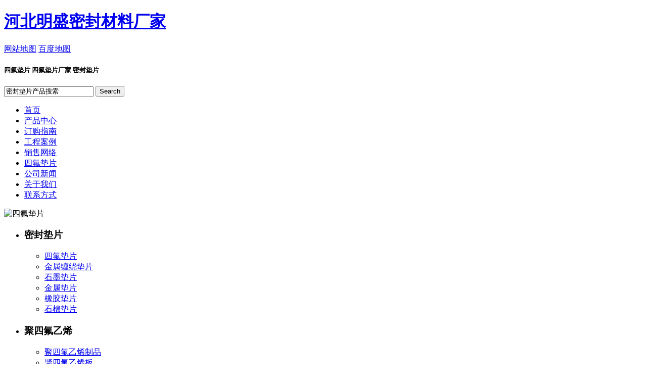

--- FILE ---
content_type: text/html; charset=UTF-8
request_url: http://www.thmmf.com/816.html
body_size: 6213
content:
<!DOCTYPE html PUBLIC "-//W3C//DTD XHTML 1.0 Transitional//EN" "http://www.w3.org/TR/xhtml1/DTD/xhtml1-transitional.dtd">
<html xmlns="http://www.w3.org/1999/xhtml">
<head profile="http://gmpg.org/xfn/11">
<meta http-equiv="Content-Type" content="text/html; charset=utf-8" />
<title>橡胶垫片的种类  -  河北明盛密封材料厂家</title>
<meta name="keywords" content="橡胶垫片文章," />
<meta name="description" content="橡胶垫片由于品种较多一般有天然橡胶、丁睛橡胶、异丁橡胶、丁苯橡胶、
硅橡胶、氟橡胶等。制作垫片的橡胶板材用量较大的有天然橡胶、丁情橡胶、氯丁橡胶三种。氟橡胶等特种橡胶也逐渐推广使用。
    天然橡胶是以异戊二烯为主体的不饱和的天然高分子化合物。硫化后的夭然橡..." />
<link rel="stylesheet" href="http://www.thmmf.com/wp-content/themes/WPTradeD_en/style.css" type="text/css" media="screen" />
<link rel="alternate" type="application/rss+xml" title="河北明盛密封材料厂家 &raquo; 橡胶垫片的种类 评论 Feed" href="http://www.thmmf.com/816.html/feed" />
<script type='text/javascript' src='http://www.thmmf.com/wp-includes/js/comment-reply.js?ver=20090102'></script>
</head>
<body>
<!-- Wrapper begin -->
<div class="wrapper">
<!-- Header begin -->
<div class="header">
    <!-- Logo Begin-->
    <h1 class="logo png">
        <a href="http://www.thmmf.com/" alt="四氟垫片" title="四氟垫片">河北明盛密封材料厂家</a>
    </h1>
    <!-- Logo end-->
    <!-- Header Right Begin-->
    <div class="headerR">
        <!-- wangzhanditu-->
        <div class="language">
          <span class="chinese"><a target="_black" href="http://www.thmmf.com/sitemap.xml">网站地图</a> <a target="_black" href="http://www.thmmf.com/sitemap.html">百度地图</a></span> 
		<h5>四氟垫片 四氟垫片厂家 密封垫片</h5>  
        </div>
                <div class="clear"></div>
        <!-- Search Begin-->
        	<form method="get" class="searchform" action="http://www.thmmf.com/">
   <input class="searchInput" type="text" value="密封垫片产品搜索" name="s" id="ls"/>
   <input class="searchBtn" type="submit" title="Search" value="Search"/>
</form>        <!-- Search end-->
    </div>
    <!-- Header Right end-->
    <div class="clear"></div>
        <!-- Main Menu Begin-->
        					<ul id="menu-daohang" class="navi"><li id="menu-item-18" class="menu-item menu-item-type-custom menu-item-object-custom menu-item-home menu-item-18"><a href="http://www.thmmf.com"><span>首页</span></a></li>
<li id="menu-item-184" class="menu-item menu-item-type-post_type menu-item-object-page menu-item-184"><a href="http://www.thmmf.com/zhanshi"><span>产品中心</span></a></li>
<li id="menu-item-100" class="menu-item menu-item-type-post_type menu-item-object-page menu-item-100"><a href="http://www.thmmf.com/zhinan"><span>订购指南</span></a></li>
<li id="menu-item-99" class="menu-item menu-item-type-post_type menu-item-object-page menu-item-99"><a href="http://www.thmmf.com/anli"><span>工程案例</span></a></li>
<li id="menu-item-193" class="menu-item menu-item-type-post_type menu-item-object-page menu-item-193"><a href="http://www.thmmf.com/xiaoshouwl"><span>销售网络</span></a></li>
<li id="menu-item-1855" class="menu-item menu-item-type-taxonomy menu-item-object-category menu-item-1855"><a href="http://www.thmmf.com/category/sifudianpian"><span>四氟垫片</span></a></li>
<li id="menu-item-102" class="menu-item menu-item-type-taxonomy menu-item-object-category current-post-ancestor current-menu-parent current-post-parent menu-item-102"><a href="http://www.thmmf.com/category/company-news"><span>公司新闻</span></a></li>
<li id="menu-item-98" class="menu-item menu-item-type-post_type menu-item-object-page menu-item-98"><a href="http://www.thmmf.com/about-us"><span>关于我们</span></a></li>
<li id="menu-item-237" class="menu-item menu-item-type-post_type menu-item-object-page menu-item-237"><a href="http://www.thmmf.com/fangshi"><span>联系方式</span></a></li>
</ul>        	        <!-- Main Menu end-->
</div>
<!-- Header end -->
<!-- Banner Begin-->
<div class="banner">
    <img src="http://www.thmmf.com/wp-content/themes/WPTradeD_en/images/banner.jpg" title="四氟垫片" alt="四氟垫片" width="960" height="220" />
</div>
<!-- Banner end-->
<div class="clear"></div>
<!-- Container begin -->
<div class="container "><!-- Sidebar begin -->
<div class="sidebar">
	<ul>
		                        	                <li id="nav_menu-2" class="widget widget_nav_menu"><h3>密封垫片</h3><div class="menu-mifengdiapian-container"><ul id="menu-mifengdiapian" class="menu"><li id="menu-item-838" class="menu-item menu-item-type-taxonomy menu-item-object-category menu-item-838"><a href="http://www.thmmf.com/category/gasket/sfdp">四氟垫片</a></li>
<li id="menu-item-843" class="menu-item menu-item-type-taxonomy menu-item-object-category menu-item-843"><a href="http://www.thmmf.com/category/gasket/chanrao">金属缠绕垫片</a></li>
<li id="menu-item-840" class="menu-item menu-item-type-taxonomy menu-item-object-category menu-item-840"><a href="http://www.thmmf.com/category/gasket/sm">石墨垫片</a></li>
<li id="menu-item-842" class="menu-item menu-item-type-taxonomy menu-item-object-category menu-item-842"><a href="http://www.thmmf.com/category/gasket/jinshu">金属垫片</a></li>
<li id="menu-item-839" class="menu-item menu-item-type-taxonomy menu-item-object-category menu-item-839"><a href="http://www.thmmf.com/category/gasket/xj">橡胶垫片</a></li>
<li id="menu-item-841" class="menu-item menu-item-type-taxonomy menu-item-object-category menu-item-841"><a href="http://www.thmmf.com/category/gasket/wsm">石棉垫片</a></li>
</ul></div></li>
<li id="nav_menu-3" class="widget widget_nav_menu"><h3>聚四氟乙烯</h3><div class="menu-sifu-container"><ul id="menu-sifu" class="menu"><li id="menu-item-844" class="menu-item menu-item-type-taxonomy menu-item-object-category menu-item-844"><a href="http://www.thmmf.com/category/ptfe/ptfe-products">聚四氟乙烯制品</a></li>
<li id="menu-item-845" class="menu-item menu-item-type-taxonomy menu-item-object-category menu-item-845"><a href="http://www.thmmf.com/category/ptfe/yixiban">聚四氟乙烯板</a></li>
<li id="menu-item-846" class="menu-item menu-item-type-taxonomy menu-item-object-category menu-item-846"><a href="http://www.thmmf.com/category/ptfe/yixibang">聚四氟乙烯棒</a></li>
<li id="menu-item-847" class="menu-item menu-item-type-taxonomy menu-item-object-category menu-item-847"><a href="http://www.thmmf.com/category/ptfe/yixiguan">聚四氟乙烯管</a></li>
</ul></div></li>
<li id="nav_menu-4" class="widget widget_nav_menu"><h3>盘根分类</h3><div class="menu-pangengp-container"><ul id="menu-pangengp" class="menu"><li id="menu-item-848" class="menu-item menu-item-type-taxonomy menu-item-object-category menu-item-848"><a href="http://www.thmmf.com/category/packing/sifupg">四氟盘根</a></li>
<li id="menu-item-849" class="menu-item menu-item-type-taxonomy menu-item-object-category menu-item-849"><a href="http://www.thmmf.com/category/packing/shimopg">石墨盘根</a></li>
<li id="menu-item-851" class="menu-item menu-item-type-taxonomy menu-item-object-category menu-item-851"><a href="http://www.thmmf.com/category/packing/tansupg">碳素盘根</a></li>
<li id="menu-item-852" class="menu-item menu-item-type-taxonomy menu-item-object-category menu-item-852"><a href="http://www.thmmf.com/category/packing/fanglunpg">芳纶盘根</a></li>
<li id="menu-item-853" class="menu-item menu-item-type-taxonomy menu-item-object-category menu-item-853"><a href="http://www.thmmf.com/category/packing/gsjpg">高水基盘根</a></li>
<li id="menu-item-850" class="menu-item menu-item-type-taxonomy menu-item-object-category menu-item-850"><a href="http://www.thmmf.com/category/packing/shimianpg">石棉盘根</a></li>
</ul></div></li>
<li id="nav_menu-5" class="widget widget_nav_menu"><h3>石墨分类</h3><div class="menu-shimom-container"><ul id="menu-shimom" class="menu"><li id="menu-item-854" class="menu-item menu-item-type-taxonomy menu-item-object-category menu-item-854"><a href="http://www.thmmf.com/category/graphite/shimobancai">石墨板材</a></li>
<li id="menu-item-855" class="menu-item menu-item-type-taxonomy menu-item-object-category menu-item-855"><a href="http://www.thmmf.com/category/graphite/shimohuan">石墨环</a></li>
<li id="menu-item-856" class="menu-item menu-item-type-taxonomy menu-item-object-category menu-item-856"><a href="http://www.thmmf.com/category/graphite/shimoxian">石墨线</a></li>
</ul></div></li>
<li id="categoryposts-2" class="widget widget_categoryposts"><h3>四氟垫片</h3><ul>
		<li class="cat-post-item">
			<a class="post-title" href="http://www.thmmf.com/2005.html" rel="bookmark" title="Permanent link to 螺栓预紧对四氟垫片的影响">螺栓预紧对四氟垫片的影响</a>
			
			
						
						
					</li>
			<li class="cat-post-item">
			<a class="post-title" href="http://www.thmmf.com/1997.html" rel="bookmark" title="Permanent link to 工作压力对四氟垫片的影响">工作压力对四氟垫片的影响</a>
			
			
						
						
					</li>
			<li class="cat-post-item">
			<a class="post-title" href="http://www.thmmf.com/1989.html" rel="bookmark" title="Permanent link to 四氟垫片厂家介绍对垫片影响的因素有哪些">四氟垫片厂家介绍对垫片影响的因素有哪些</a>
			
			
						
						
					</li>
			<li class="cat-post-item">
			<a class="post-title" href="http://www.thmmf.com/1984.html" rel="bookmark" title="Permanent link to 四氟垫片的几个安装方面要点">四氟垫片的几个安装方面要点</a>
			
			
						
						
					</li>
			<li class="cat-post-item">
			<a class="post-title" href="http://www.thmmf.com/1975.html" rel="bookmark" title="Permanent link to 四氟垫片厂家教您看垫片的质量好坏">四氟垫片厂家教您看垫片的质量好坏</a>
			
			
						
						
					</li>
			<li class="cat-post-item">
			<a class="post-title" href="http://www.thmmf.com/1969.html" rel="bookmark" title="Permanent link to 四氟垫片在应用方面的积极意义">四氟垫片在应用方面的积极意义</a>
			
			
						
						
					</li>
			<li class="cat-post-item">
			<a class="post-title" href="http://www.thmmf.com/1962.html" rel="bookmark" title="Permanent link to 四氟垫片厂家介绍选用垫片要注意的问题">四氟垫片厂家介绍选用垫片要注意的问题</a>
			
			
						
						
					</li>
			<li class="cat-post-item">
			<a class="post-title" href="http://www.thmmf.com/1955.html" rel="bookmark" title="Permanent link to 四氟垫片常见的几个分类">四氟垫片常见的几个分类</a>
			
			
						
						
					</li>
	</ul>
</li>
    </ul>
</div>
<!-- Sidebar end -->
<!-- Content begin -->
<div class="content">
	<!-- Breadcrumb begin -->
    <h2 class="breadcrumb">
		﻿  		导航信息:<a href="http://www.thmmf.com">首页</a> > <a href="http://www.thmmf.com/category/company-news" title="查看 公司新闻 中的全部文章" rel="category tag">公司新闻</a> > 详情信息      </h2>
    <!-- Breadcrumb end -->
    <div class="clear"></div>
    <!-- Single begin -->
    <div class="single">
        <h2>橡胶垫片的种类</h2> 
                                    <p><a href="http://www.thmmf.com/category/gasket/xj">橡胶垫片</a>由于品种较多一般有天然橡胶、丁睛橡胶、异丁橡胶、丁苯橡胶、<br />
硅橡胶、氟橡胶等。制作垫片的橡胶板材用量较大的有天然橡胶、丁情橡胶、氯丁橡胶三种。氟橡胶等特种橡胶也逐渐推广使用。<br />
    天然橡胶是以异戊二烯为主体的不饱和的天然高分子化合物。硫化后的夭然橡胶弹性<br />
高、机械强度大、耐弯曲、耐撕裂、耐冲击、抗透气性好、变形生热低，可用做减震制品和轮胎制品。天然橡胶是非极性橡胶，耐某些极性溶剂，对碱和稀酸也有较好的耐蚀性，但不耐非极性溶剂，耐油性很差，也不耐浓的强酸的作用。天然橡胶在氧和臭氧作用下易老化，故很少用天然橡胶做密封件。<br />
    <a href="http://www.thmmf.com/393.html">丁睛橡胶垫片</a>是丁二烯与丙烯晴的共聚物，具有优异的耐油性能，在现有的胶种中，其耐油性仅次于聚硫酸橡胶、聚丙烯酸醋像胶及氟橡胶。它还具有作为密封材料所需的机械强度和耐磨性能，广泛用于各种动、静密封中。丁睛橡胶与聚氯乙烯并用，可以进一步提高它的耐具氧性、耐磨性、阻燃性。与三元乙丙橡胶井用也可提高它的耐臭氧性及低温弯曲性能。丁睛橡胶垫片的耐油性及低温性与丙烯腊含量有很大关系，选材时应注意。<br />
    <a href="http://www.thmmf.com/393.html">氯丁橡胶垫片</a>是一种极性仅次于丁睛橡胶垫片的自补强型弹性体，物理机械性能类似于天然橡胶，耐老化性、耐化学腐蚀性优子天然橡胶，是通用橡胶中最好的一种.耐油性能优于其他通用橡胶。除芳烃及氯烃类之外，在其他溶剂中都很稳定。这种胶耐无机酸及碱的腐蚀，且是难燃性橡胶。<br />
    <a href="http://www.thmmf.com/399.html">氟橡胶垫片</a>耐油及耐高温性能优良，其最大特点是高度耐腐蚀，它对有机液体(如各种油类、燃料、溶剂、液压流体)、高浓度过氧化氢及其他强氧化剂的稳定性优于其他橡胶。<br />
    由于橡胶材料质地柔软，故经常在橡胶板中加人各种织物予以增强.例如.尼龙布、涤纶<br />
布、玻璃纤维以及金属丝网布等。</p>
                <br />
                Tags: <a href="http://www.thmmf.com/tag/%e6%a9%a1%e8%83%b6%e5%9e%ab%e7%89%87%e6%96%87%e7%ab%a0" rel="tag">橡胶垫片文章</a><br />
                            <div class="clear"></div>
                <div class="pagelr">
        	<div class="pageleft"><a href="http://www.thmmf.com/813.html" rel="prev">&laquo; 下一页</a></div>
			<div class="pageright"><a href="http://www.thmmf.com/819.html" rel="next">上一页 &raquo;</a></div>
        </div>
        <!-- Relative News begin -->
        <div class="related_products related_news nlist">
            <h2>相关文章</h2>
            <ul>
                                                    <li><span>2013-01-11</span><a href="http://www.thmmf.com/989.html" title="橡胶垫片的选用" >橡胶垫片的选用</a></li>
                                                    <li><span>2012-11-16</span><a href="http://www.thmmf.com/770.html" title="橡胶密封" >橡胶密封</a></li>
                                                    <li><span>2012-10-19</span><a href="http://www.thmmf.com/671.html" title="橡胶垫片的类型和使用范围" >橡胶垫片的类型和使用范围</a></li>
                                    </ul>
                    </div>
        <!-- Relative News end -->
            </div>
    <!-- Single end -->
</div>
<!-- Content end -->
    </div>
    <!-- Container end -->
</div>
<!-- Wrapper end -->
<div class="clear"></div>
<!-- Footer begin -->
<div class="footer">
    <!-- FootPage begin -->
    		<ul id="menu-dibu" class="footpage"><li id="menu-item-834" class="menu-item menu-item-type-taxonomy menu-item-object-category menu-item-834"><a href="http://www.thmmf.com/category/gasket">密封垫片</a></li>
<li id="menu-item-837" class="menu-item menu-item-type-taxonomy menu-item-object-category menu-item-837"><a href="http://www.thmmf.com/category/ptfe">聚四氟乙烯</a></li>
<li id="menu-item-835" class="menu-item menu-item-type-taxonomy menu-item-object-category menu-item-835"><a href="http://www.thmmf.com/category/packing">盘根</a></li>
<li id="menu-item-836" class="menu-item menu-item-type-taxonomy menu-item-object-category menu-item-836"><a href="http://www.thmmf.com/category/graphite">石墨</a></li>
<li id="menu-item-833" class="menu-item menu-item-type-post_type menu-item-object-page menu-item-833"><a href="http://www.thmmf.com/quanzhan">站点地图</a></li>
</ul>        <!-- FootPage end -->
    <!-- FriendLink begin -->
	        			<!-- FriendLink end -->
            <br/>Copyright © 2012 <a href="http://www.thmmf.com">河北明盛密封材料厂家</a> All Rights Reserved   <script src="http://s17.cnzz.com/stat.php?id=4950408&web_id=4950408&show=pic1" language="JavaScript"></script>       </div>
</div>
<!-- Footer end -->
<script type="text/javascript" src="http://www.thmmf.com/wp-content/themes/WPTradeD_en/js/jquery.js"></script>
<script type="text/javascript" src="http://www.thmmf.com/wp-content/themes/WPTradeD_en/js/wpyou.js"></script>
<!--[if lte IE 6]>
<script type="text/javascript" src="http://www.thmmf.com/wp-content/themes/WPTradeD_en/js/DD_belatedPNG.js"></script>
<script type="text/javascript">
	DD_belatedPNG.fix('#png, .png, .widget');
</script>
<![endif]-->
</body>
</html>